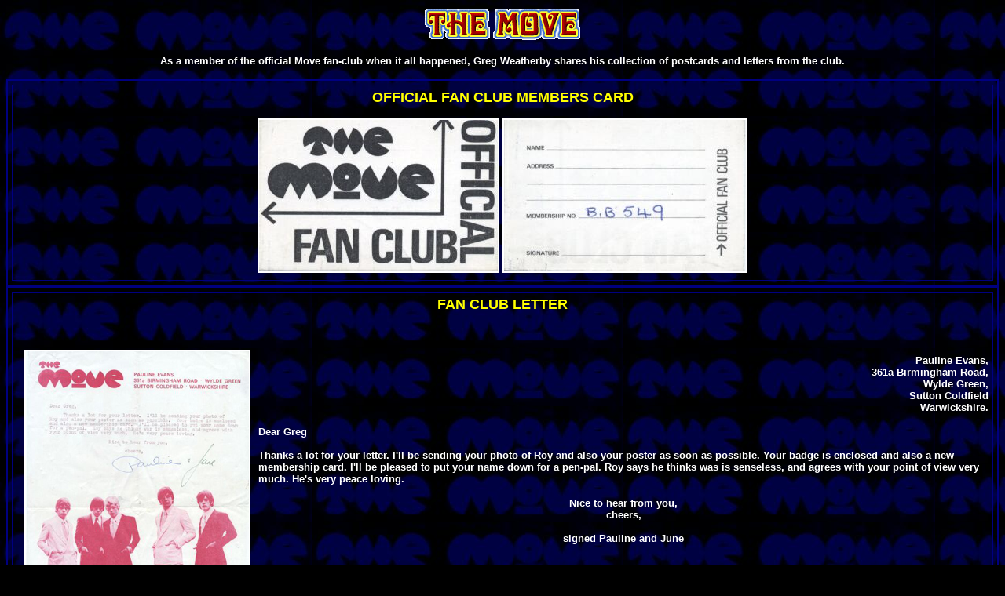

--- FILE ---
content_type: text/html
request_url: http://marmalade-skies.co.uk/move.htm
body_size: 1732
content:
<html>

<head>
<meta http-equiv="Content-Type"
content="text/html; charset=iso-8859-1">
<meta name="GENERATOR" content="Microsoft FrontPage 4.0">
<title>The Move - Postcards</title>
<style fprolloverstyle>
A:hover {color: red; font-weight: bold}</style> 
<style>
body {scrollbar-3dlight-color:white;
scrollbar-arrow-color:white; scrollbar-base-color:white;
scrollbar-darkshadow-color:white; scrollbar-face-color:#000000;
scrollbar-highlight-color:#000000;
scrollbar-shadow-color:#000000; } </style> 
</head>

<body background="moveback.jpg" bgcolor="#000000" text="#FFFFFF"
link="#FFFF00" vlink="#FFFF00" bgproperties="fixed">

<p align="center"><img src="themovetop.gif" width="204"
height="46"></p>

<p align="center"><font size="2" face="Arial"><strong>As a member
of the official Move fan-club when it all happened, Greg
Weatherby shares his collection of postcards and letters from the
club.</strong></font></p>
<div align="center"><center>

<table border="2" cellpadding="5" cellspacing="5" width="100%"
bordercolor="#000080">
    <tr>
        <td align="center" width="100%" bordercolor="#FFFF00"><font
        color="#FFFF00" size="4" face="Arial"><strong>OFFICIAL
        FAN CLUB MEMBERS CARD</strong></font><p><img
        src="fanclub1.jpg" border="2" width="304" height="193"> <img
        src="fanclub2.jpg" border="2" width="308" height="193"></p>
        </td>
    </tr>
</table>
</center></div><div align="center"><center>

<table border="2" cellpadding="5" cellspacing="5" width="100%"
bordercolor="#000080">
    <tr>
        <td align="center" width="100%" bordercolor="#FFFF00"><p
        align="center"><font color="#FFFF00" size="4"
        face="Arial"><strong>FAN CLUB LETTER</strong></font></p>
        <p align="right"><font color="#FFFF00" size="4"
        face="Arial"><strong><br>
        </strong></font><img src="moveletter.jpg" align="left"
        border="2" hspace="10" vspace="10" width="284"
        height="400"></p>
        <p align="right"><font size="2" face="Arial"><strong>Pauline
        Evans, <br>
        361a Birmingham Road, <br>
        Wylde Green, <br>
        Sutton Coldfield <br>
        Warwickshire. <br>
        </strong></font></p>
        <p align="left"><font size="2" face="Arial"><strong>Dear
        Greg<br>
        <br>
        Thanks a lot for your letter. I'll be sending your photo
        of Roy and also your poster as soon as possible. Your
        badge is enclosed and also a new membership card. I'll be
        pleased to put your name down for a pen-pal. Roy says he
        thinks was is senseless, and agrees with your point of
        view very much. He's very peace loving.<br>
        </strong></font></p>
        <p align="center"><font size="2" face="Arial"><strong>Nice
        to hear from you,<br>
        cheers,<br>
        <br>
        signed Pauline and June<br>
        <br>
        </strong></font></p>
        <p align="left"><font size="2" face="Arial"><strong>When
        replying please enclose S.A.E.</strong></font></p>
        </td>
    </tr>
</table>
</center></div><div align="center"><center>

<table border="2" cellpadding="5" cellspacing="5" width="100%"
bordercolor="#000080">
    <tr>
        <td align="center" width="100%" bordercolor="#FFFF00"><img
        src="albumrelease.jpg" align="left" border="2" hspace="5"
        vspace="5" width="235" height="400"><font size="5"> <br>
        </font><font color="#FFFF00" size="4" face="Arial"><strong>THE
        MOVE - THE MOVE <br>
        (REGAL ZONOPHONE SLRZ 1002) - 1967<br>
        </strong></font><font color="#FFFF00" size="2"
        face="Arial"><strong><br>
        </strong></font><br>
        <br>
        <br>
        <img src="albumreleaseback.jpg" border="2" width="364"
        height="190"><br>
        </td>
    </tr>
</table>
</center></div><div align="center"><center>

<table border="2" cellpadding="5" cellspacing="5" width="100%"
bordercolor="#000080">
    <tr>
        <td align="center" width="100%" bordercolor="#FFFF00"><font
        color="#FFFF00" size="4" face="Arial"><strong>I CAN HEAR
        THE GRASS GROW<br>
        (DERAM DM117) - 1967</strong></font><p><img
        src="ICHTGG.jpg" border="2" width="400" height="224"></p>
        <p><img src="ICHTGG2.jpg" border="2" width="395"
        height="218"></p>
        </td>
    </tr>
</table>
</center></div><div align="center"><center>

<table border="2" cellpadding="5" cellspacing="5" width="100%"
bordercolor="#000080">
    <tr>
        <td width="100%" bordercolor="#FFFF00"><p align="center">&nbsp;</p>
        <p align="center"><font color="#FFFF00" size="4"
        face="Arial"><strong>FIRE BRIGADE<br>
        (REGAL ZONOPHONE RZ 3005) - 1968<br>
        </strong></font></p>
        <p align="center"><font color="#FFFF00" size="4"
        face="Arial"><strong><img border="0" src="FireBrigade2.jpg" align="left" hspace="3" vspace="3" width="450" height="216">
        <br>
        </strong></font><img border="0" src="FireBrigade.jpg" width="188" height="400"><font color="#FFFF00" size="4"
        face="Arial"><strong>
        <br>
        </strong></font></p>
        <p align="center">&nbsp;</p>
        </td>
    </tr>
</table>
</center></div><div align="center"><center>

<table border="2" cellpadding="5" cellspacing="5" width="100%"
bordercolor="#000080">
    <tr>
        <td align="center" width="100%" bordercolor="#FFFF00"><font
        color="#FFFF00" size="4" face="Arial"><strong>SOMETHING
        ELSE E.P.<br>
        (REGAL ZONOPHONE TRZ 2001) - 1968</strong></font><p><img
        src="ep.jpg" border="2" width="400" height="224"></p>
        <p><img src="ep2.jpg" border="2" width="400" height="218"></p>
        </td>
    </tr>
</table>
</center></div><div align="center"><center>

<table border="2" cellpadding="5" cellspacing="5" width="100%"
bordercolor="#000080">
    <tr>
        <td width="100%" bordercolor="#FFFF00"><p align="center"><img
        src="discograph2.jpg" align="right" border="2"
        hspace="10" vspace="10" width="244" height="401"></p>
        <p align="center"><font color="#FFFF00" size="4"
        face="Arial"><strong>DISCOGRAPHY</strong></font></p>
        <p align="center"><img src="discograph.jpg" border="2"
        hspace="10" vspace="10" width="400" height="240"> </p>
        </td>
    </tr>
</table>
</center></div>

<p align="center"><font color="#FFFF00" size="2" face="Arial"><strong>Special
thanks to Greg Weatherby for his assistance in this page</strong></font></p>

<p align="center"><a href="move.htm#TOP"><img src="TOP.gif"
alt="Top" border="0" width="99" height="36"></a> <a
href="index.htm"><img src="HOME.gif" alt="Home" border="0"
width="99" height="36"></a> <a href="links.htm"><img
src="LINKS.gif" alt="Links" border="0" width="99" height="36"></a>
</p>
</body>
</html>
